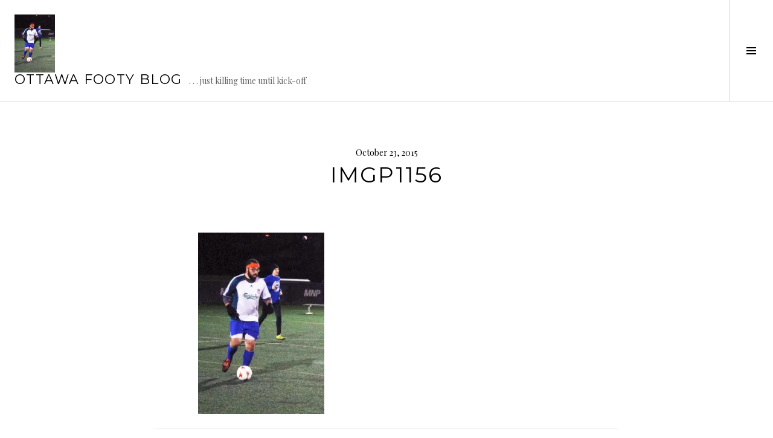

--- FILE ---
content_type: text/html; charset=UTF-8
request_url: https://ottawafootyblog.footysevens.com/imgp1156/
body_size: 9736
content:
<!DOCTYPE html>
<html lang="en-US">
<head>
<meta charset="UTF-8">
<meta name="viewport" content="width=device-width, initial-scale=1">
<link rel="profile" href="http://gmpg.org/xfn/11">
<link rel="pingback" href="https://ottawafootyblog.footysevens.com/xmlrpc.php">

<title>IMGP1156 &#8211; Ottawa Footy Blog</title>
<meta name='robots' content='max-image-preview:large' />
<!-- Jetpack Site Verification Tags -->
<meta name="google-site-verification" content="LnpqoQa8UCNvirHvdLS33_NtRwNIzAegKBsmhpGGcS0" />
<link rel='dns-prefetch' href='//fonts.googleapis.com' />
<link rel="alternate" type="application/rss+xml" title="Ottawa Footy Blog &raquo; Feed" href="https://ottawafootyblog.footysevens.com/feed/" />
<link rel="alternate" type="application/rss+xml" title="Ottawa Footy Blog &raquo; Comments Feed" href="https://ottawafootyblog.footysevens.com/comments/feed/" />
<link rel="alternate" type="application/rss+xml" title="Ottawa Footy Blog &raquo; IMGP1156 Comments Feed" href="https://ottawafootyblog.footysevens.com/feed/?attachment_id=2837" />
<script type="text/javascript">
/* <![CDATA[ */
window._wpemojiSettings = {"baseUrl":"https:\/\/s.w.org\/images\/core\/emoji\/15.0.3\/72x72\/","ext":".png","svgUrl":"https:\/\/s.w.org\/images\/core\/emoji\/15.0.3\/svg\/","svgExt":".svg","source":{"concatemoji":"https:\/\/ottawafootyblog.footysevens.com\/wp-includes\/js\/wp-emoji-release.min.js?ver=6.6.4"}};
/*! This file is auto-generated */
!function(i,n){var o,s,e;function c(e){try{var t={supportTests:e,timestamp:(new Date).valueOf()};sessionStorage.setItem(o,JSON.stringify(t))}catch(e){}}function p(e,t,n){e.clearRect(0,0,e.canvas.width,e.canvas.height),e.fillText(t,0,0);var t=new Uint32Array(e.getImageData(0,0,e.canvas.width,e.canvas.height).data),r=(e.clearRect(0,0,e.canvas.width,e.canvas.height),e.fillText(n,0,0),new Uint32Array(e.getImageData(0,0,e.canvas.width,e.canvas.height).data));return t.every(function(e,t){return e===r[t]})}function u(e,t,n){switch(t){case"flag":return n(e,"\ud83c\udff3\ufe0f\u200d\u26a7\ufe0f","\ud83c\udff3\ufe0f\u200b\u26a7\ufe0f")?!1:!n(e,"\ud83c\uddfa\ud83c\uddf3","\ud83c\uddfa\u200b\ud83c\uddf3")&&!n(e,"\ud83c\udff4\udb40\udc67\udb40\udc62\udb40\udc65\udb40\udc6e\udb40\udc67\udb40\udc7f","\ud83c\udff4\u200b\udb40\udc67\u200b\udb40\udc62\u200b\udb40\udc65\u200b\udb40\udc6e\u200b\udb40\udc67\u200b\udb40\udc7f");case"emoji":return!n(e,"\ud83d\udc26\u200d\u2b1b","\ud83d\udc26\u200b\u2b1b")}return!1}function f(e,t,n){var r="undefined"!=typeof WorkerGlobalScope&&self instanceof WorkerGlobalScope?new OffscreenCanvas(300,150):i.createElement("canvas"),a=r.getContext("2d",{willReadFrequently:!0}),o=(a.textBaseline="top",a.font="600 32px Arial",{});return e.forEach(function(e){o[e]=t(a,e,n)}),o}function t(e){var t=i.createElement("script");t.src=e,t.defer=!0,i.head.appendChild(t)}"undefined"!=typeof Promise&&(o="wpEmojiSettingsSupports",s=["flag","emoji"],n.supports={everything:!0,everythingExceptFlag:!0},e=new Promise(function(e){i.addEventListener("DOMContentLoaded",e,{once:!0})}),new Promise(function(t){var n=function(){try{var e=JSON.parse(sessionStorage.getItem(o));if("object"==typeof e&&"number"==typeof e.timestamp&&(new Date).valueOf()<e.timestamp+604800&&"object"==typeof e.supportTests)return e.supportTests}catch(e){}return null}();if(!n){if("undefined"!=typeof Worker&&"undefined"!=typeof OffscreenCanvas&&"undefined"!=typeof URL&&URL.createObjectURL&&"undefined"!=typeof Blob)try{var e="postMessage("+f.toString()+"("+[JSON.stringify(s),u.toString(),p.toString()].join(",")+"));",r=new Blob([e],{type:"text/javascript"}),a=new Worker(URL.createObjectURL(r),{name:"wpTestEmojiSupports"});return void(a.onmessage=function(e){c(n=e.data),a.terminate(),t(n)})}catch(e){}c(n=f(s,u,p))}t(n)}).then(function(e){for(var t in e)n.supports[t]=e[t],n.supports.everything=n.supports.everything&&n.supports[t],"flag"!==t&&(n.supports.everythingExceptFlag=n.supports.everythingExceptFlag&&n.supports[t]);n.supports.everythingExceptFlag=n.supports.everythingExceptFlag&&!n.supports.flag,n.DOMReady=!1,n.readyCallback=function(){n.DOMReady=!0}}).then(function(){return e}).then(function(){var e;n.supports.everything||(n.readyCallback(),(e=n.source||{}).concatemoji?t(e.concatemoji):e.wpemoji&&e.twemoji&&(t(e.twemoji),t(e.wpemoji)))}))}((window,document),window._wpemojiSettings);
/* ]]> */
</script>
<style id='wp-emoji-styles-inline-css' type='text/css'>

	img.wp-smiley, img.emoji {
		display: inline !important;
		border: none !important;
		box-shadow: none !important;
		height: 1em !important;
		width: 1em !important;
		margin: 0 0.07em !important;
		vertical-align: -0.1em !important;
		background: none !important;
		padding: 0 !important;
	}
</style>
<link rel='stylesheet' id='wp-block-library-css' href='https://c0.wp.com/c/6.6.4/wp-includes/css/dist/block-library/style.min.css' type='text/css' media='all' />
<style id='wp-block-library-inline-css' type='text/css'>
.has-text-align-justify{text-align:justify;}
</style>
<style id='classic-theme-styles-inline-css' type='text/css'>
/*! This file is auto-generated */
.wp-block-button__link{color:#fff;background-color:#32373c;border-radius:9999px;box-shadow:none;text-decoration:none;padding:calc(.667em + 2px) calc(1.333em + 2px);font-size:1.125em}.wp-block-file__button{background:#32373c;color:#fff;text-decoration:none}
</style>
<style id='global-styles-inline-css' type='text/css'>
:root{--wp--preset--aspect-ratio--square: 1;--wp--preset--aspect-ratio--4-3: 4/3;--wp--preset--aspect-ratio--3-4: 3/4;--wp--preset--aspect-ratio--3-2: 3/2;--wp--preset--aspect-ratio--2-3: 2/3;--wp--preset--aspect-ratio--16-9: 16/9;--wp--preset--aspect-ratio--9-16: 9/16;--wp--preset--color--black: #000000;--wp--preset--color--cyan-bluish-gray: #abb8c3;--wp--preset--color--white: #ffffff;--wp--preset--color--pale-pink: #f78da7;--wp--preset--color--vivid-red: #cf2e2e;--wp--preset--color--luminous-vivid-orange: #ff6900;--wp--preset--color--luminous-vivid-amber: #fcb900;--wp--preset--color--light-green-cyan: #7bdcb5;--wp--preset--color--vivid-green-cyan: #00d084;--wp--preset--color--pale-cyan-blue: #8ed1fc;--wp--preset--color--vivid-cyan-blue: #0693e3;--wp--preset--color--vivid-purple: #9b51e0;--wp--preset--gradient--vivid-cyan-blue-to-vivid-purple: linear-gradient(135deg,rgba(6,147,227,1) 0%,rgb(155,81,224) 100%);--wp--preset--gradient--light-green-cyan-to-vivid-green-cyan: linear-gradient(135deg,rgb(122,220,180) 0%,rgb(0,208,130) 100%);--wp--preset--gradient--luminous-vivid-amber-to-luminous-vivid-orange: linear-gradient(135deg,rgba(252,185,0,1) 0%,rgba(255,105,0,1) 100%);--wp--preset--gradient--luminous-vivid-orange-to-vivid-red: linear-gradient(135deg,rgba(255,105,0,1) 0%,rgb(207,46,46) 100%);--wp--preset--gradient--very-light-gray-to-cyan-bluish-gray: linear-gradient(135deg,rgb(238,238,238) 0%,rgb(169,184,195) 100%);--wp--preset--gradient--cool-to-warm-spectrum: linear-gradient(135deg,rgb(74,234,220) 0%,rgb(151,120,209) 20%,rgb(207,42,186) 40%,rgb(238,44,130) 60%,rgb(251,105,98) 80%,rgb(254,248,76) 100%);--wp--preset--gradient--blush-light-purple: linear-gradient(135deg,rgb(255,206,236) 0%,rgb(152,150,240) 100%);--wp--preset--gradient--blush-bordeaux: linear-gradient(135deg,rgb(254,205,165) 0%,rgb(254,45,45) 50%,rgb(107,0,62) 100%);--wp--preset--gradient--luminous-dusk: linear-gradient(135deg,rgb(255,203,112) 0%,rgb(199,81,192) 50%,rgb(65,88,208) 100%);--wp--preset--gradient--pale-ocean: linear-gradient(135deg,rgb(255,245,203) 0%,rgb(182,227,212) 50%,rgb(51,167,181) 100%);--wp--preset--gradient--electric-grass: linear-gradient(135deg,rgb(202,248,128) 0%,rgb(113,206,126) 100%);--wp--preset--gradient--midnight: linear-gradient(135deg,rgb(2,3,129) 0%,rgb(40,116,252) 100%);--wp--preset--font-size--small: 13px;--wp--preset--font-size--medium: 20px;--wp--preset--font-size--large: 36px;--wp--preset--font-size--x-large: 42px;--wp--preset--spacing--20: 0.44rem;--wp--preset--spacing--30: 0.67rem;--wp--preset--spacing--40: 1rem;--wp--preset--spacing--50: 1.5rem;--wp--preset--spacing--60: 2.25rem;--wp--preset--spacing--70: 3.38rem;--wp--preset--spacing--80: 5.06rem;--wp--preset--shadow--natural: 6px 6px 9px rgba(0, 0, 0, 0.2);--wp--preset--shadow--deep: 12px 12px 50px rgba(0, 0, 0, 0.4);--wp--preset--shadow--sharp: 6px 6px 0px rgba(0, 0, 0, 0.2);--wp--preset--shadow--outlined: 6px 6px 0px -3px rgba(255, 255, 255, 1), 6px 6px rgba(0, 0, 0, 1);--wp--preset--shadow--crisp: 6px 6px 0px rgba(0, 0, 0, 1);}:where(.is-layout-flex){gap: 0.5em;}:where(.is-layout-grid){gap: 0.5em;}body .is-layout-flex{display: flex;}.is-layout-flex{flex-wrap: wrap;align-items: center;}.is-layout-flex > :is(*, div){margin: 0;}body .is-layout-grid{display: grid;}.is-layout-grid > :is(*, div){margin: 0;}:where(.wp-block-columns.is-layout-flex){gap: 2em;}:where(.wp-block-columns.is-layout-grid){gap: 2em;}:where(.wp-block-post-template.is-layout-flex){gap: 1.25em;}:where(.wp-block-post-template.is-layout-grid){gap: 1.25em;}.has-black-color{color: var(--wp--preset--color--black) !important;}.has-cyan-bluish-gray-color{color: var(--wp--preset--color--cyan-bluish-gray) !important;}.has-white-color{color: var(--wp--preset--color--white) !important;}.has-pale-pink-color{color: var(--wp--preset--color--pale-pink) !important;}.has-vivid-red-color{color: var(--wp--preset--color--vivid-red) !important;}.has-luminous-vivid-orange-color{color: var(--wp--preset--color--luminous-vivid-orange) !important;}.has-luminous-vivid-amber-color{color: var(--wp--preset--color--luminous-vivid-amber) !important;}.has-light-green-cyan-color{color: var(--wp--preset--color--light-green-cyan) !important;}.has-vivid-green-cyan-color{color: var(--wp--preset--color--vivid-green-cyan) !important;}.has-pale-cyan-blue-color{color: var(--wp--preset--color--pale-cyan-blue) !important;}.has-vivid-cyan-blue-color{color: var(--wp--preset--color--vivid-cyan-blue) !important;}.has-vivid-purple-color{color: var(--wp--preset--color--vivid-purple) !important;}.has-black-background-color{background-color: var(--wp--preset--color--black) !important;}.has-cyan-bluish-gray-background-color{background-color: var(--wp--preset--color--cyan-bluish-gray) !important;}.has-white-background-color{background-color: var(--wp--preset--color--white) !important;}.has-pale-pink-background-color{background-color: var(--wp--preset--color--pale-pink) !important;}.has-vivid-red-background-color{background-color: var(--wp--preset--color--vivid-red) !important;}.has-luminous-vivid-orange-background-color{background-color: var(--wp--preset--color--luminous-vivid-orange) !important;}.has-luminous-vivid-amber-background-color{background-color: var(--wp--preset--color--luminous-vivid-amber) !important;}.has-light-green-cyan-background-color{background-color: var(--wp--preset--color--light-green-cyan) !important;}.has-vivid-green-cyan-background-color{background-color: var(--wp--preset--color--vivid-green-cyan) !important;}.has-pale-cyan-blue-background-color{background-color: var(--wp--preset--color--pale-cyan-blue) !important;}.has-vivid-cyan-blue-background-color{background-color: var(--wp--preset--color--vivid-cyan-blue) !important;}.has-vivid-purple-background-color{background-color: var(--wp--preset--color--vivid-purple) !important;}.has-black-border-color{border-color: var(--wp--preset--color--black) !important;}.has-cyan-bluish-gray-border-color{border-color: var(--wp--preset--color--cyan-bluish-gray) !important;}.has-white-border-color{border-color: var(--wp--preset--color--white) !important;}.has-pale-pink-border-color{border-color: var(--wp--preset--color--pale-pink) !important;}.has-vivid-red-border-color{border-color: var(--wp--preset--color--vivid-red) !important;}.has-luminous-vivid-orange-border-color{border-color: var(--wp--preset--color--luminous-vivid-orange) !important;}.has-luminous-vivid-amber-border-color{border-color: var(--wp--preset--color--luminous-vivid-amber) !important;}.has-light-green-cyan-border-color{border-color: var(--wp--preset--color--light-green-cyan) !important;}.has-vivid-green-cyan-border-color{border-color: var(--wp--preset--color--vivid-green-cyan) !important;}.has-pale-cyan-blue-border-color{border-color: var(--wp--preset--color--pale-cyan-blue) !important;}.has-vivid-cyan-blue-border-color{border-color: var(--wp--preset--color--vivid-cyan-blue) !important;}.has-vivid-purple-border-color{border-color: var(--wp--preset--color--vivid-purple) !important;}.has-vivid-cyan-blue-to-vivid-purple-gradient-background{background: var(--wp--preset--gradient--vivid-cyan-blue-to-vivid-purple) !important;}.has-light-green-cyan-to-vivid-green-cyan-gradient-background{background: var(--wp--preset--gradient--light-green-cyan-to-vivid-green-cyan) !important;}.has-luminous-vivid-amber-to-luminous-vivid-orange-gradient-background{background: var(--wp--preset--gradient--luminous-vivid-amber-to-luminous-vivid-orange) !important;}.has-luminous-vivid-orange-to-vivid-red-gradient-background{background: var(--wp--preset--gradient--luminous-vivid-orange-to-vivid-red) !important;}.has-very-light-gray-to-cyan-bluish-gray-gradient-background{background: var(--wp--preset--gradient--very-light-gray-to-cyan-bluish-gray) !important;}.has-cool-to-warm-spectrum-gradient-background{background: var(--wp--preset--gradient--cool-to-warm-spectrum) !important;}.has-blush-light-purple-gradient-background{background: var(--wp--preset--gradient--blush-light-purple) !important;}.has-blush-bordeaux-gradient-background{background: var(--wp--preset--gradient--blush-bordeaux) !important;}.has-luminous-dusk-gradient-background{background: var(--wp--preset--gradient--luminous-dusk) !important;}.has-pale-ocean-gradient-background{background: var(--wp--preset--gradient--pale-ocean) !important;}.has-electric-grass-gradient-background{background: var(--wp--preset--gradient--electric-grass) !important;}.has-midnight-gradient-background{background: var(--wp--preset--gradient--midnight) !important;}.has-small-font-size{font-size: var(--wp--preset--font-size--small) !important;}.has-medium-font-size{font-size: var(--wp--preset--font-size--medium) !important;}.has-large-font-size{font-size: var(--wp--preset--font-size--large) !important;}.has-x-large-font-size{font-size: var(--wp--preset--font-size--x-large) !important;}
:where(.wp-block-post-template.is-layout-flex){gap: 1.25em;}:where(.wp-block-post-template.is-layout-grid){gap: 1.25em;}
:where(.wp-block-columns.is-layout-flex){gap: 2em;}:where(.wp-block-columns.is-layout-grid){gap: 2em;}
:root :where(.wp-block-pullquote){font-size: 1.5em;line-height: 1.6;}
</style>
<link rel='stylesheet' id='genericons-css' href='https://c0.wp.com/p/jetpack/8.7.4/_inc/genericons/genericons/genericons.css' type='text/css' media='all' />
<link rel='stylesheet' id='boardwalk-source-code-pro-css' href='https://fonts.googleapis.com/css?family=Source+Code+Pro%3A400%2C700&#038;subset=latin%2Clatin-ext&#038;ver=6.6.4' type='text/css' media='all' />
<link rel='stylesheet' id='cubic-montserrat-css' href='https://fonts.googleapis.com/css?family=Montserrat%3A400%2C700' type='text/css' media='all' />
<link rel='stylesheet' id='cubic-playfair-display-css' href='https://fonts.googleapis.com/css?family=Playfair+Display%3A400%2C700%2C400italic%2C700italic&#038;subset=latin%2Clatin-ext' type='text/css' media='all' />
<link rel='stylesheet' id='cubic-parent-style-css' href='https://ottawafootyblog.footysevens.com/wp-content/themes/boardwalk/style.css?ver=6.6.4' type='text/css' media='all' />
<link rel='stylesheet' id='boardwalk-style-css' href='https://ottawafootyblog.footysevens.com/wp-content/themes/cubic/style.css?ver=6.6.4' type='text/css' media='all' />
<style id='boardwalk-style-inline-css' type='text/css'>
 { clip: rect(1px, 1px, 1px, 1px); height: 1px; position: absolute; overflow: hidden; width: 1px; }
</style>
<link rel='stylesheet' id='jetpack_css-css' href='https://c0.wp.com/p/jetpack/8.7.4/css/jetpack.css' type='text/css' media='all' />
<script type="text/javascript" src="https://c0.wp.com/c/6.6.4/wp-includes/js/jquery/jquery.min.js" id="jquery-core-js"></script>
<script type="text/javascript" src="https://c0.wp.com/c/6.6.4/wp-includes/js/jquery/jquery-migrate.min.js" id="jquery-migrate-js"></script>
<link rel="https://api.w.org/" href="https://ottawafootyblog.footysevens.com/wp-json/" /><link rel="alternate" title="JSON" type="application/json" href="https://ottawafootyblog.footysevens.com/wp-json/wp/v2/media/2837" /><link rel="EditURI" type="application/rsd+xml" title="RSD" href="https://ottawafootyblog.footysevens.com/xmlrpc.php?rsd" />
<meta name="generator" content="WordPress 6.6.4" />
<link rel='shortlink' href='https://ottawafootyblog.footysevens.com/?p=2837' />
<link rel="alternate" title="oEmbed (JSON)" type="application/json+oembed" href="https://ottawafootyblog.footysevens.com/wp-json/oembed/1.0/embed?url=https%3A%2F%2Fottawafootyblog.footysevens.com%2Fimgp1156%2F" />
<link rel="alternate" title="oEmbed (XML)" type="text/xml+oembed" href="https://ottawafootyblog.footysevens.com/wp-json/oembed/1.0/embed?url=https%3A%2F%2Fottawafootyblog.footysevens.com%2Fimgp1156%2F&#038;format=xml" />

<link rel='dns-prefetch' href='//jetpack.wordpress.com'/>
<link rel='dns-prefetch' href='//s0.wp.com'/>
<link rel='dns-prefetch' href='//s1.wp.com'/>
<link rel='dns-prefetch' href='//s2.wp.com'/>
<link rel='dns-prefetch' href='//public-api.wordpress.com'/>
<link rel='dns-prefetch' href='//0.gravatar.com'/>
<link rel='dns-prefetch' href='//1.gravatar.com'/>
<link rel='dns-prefetch' href='//2.gravatar.com'/>
<link rel='dns-prefetch' href='//widgets.wp.com'/>
<link rel='dns-prefetch' href='//i0.wp.com'/>
<link rel='dns-prefetch' href='//i1.wp.com'/>
<link rel='dns-prefetch' href='//i2.wp.com'/>
<link rel='dns-prefetch' href='//c0.wp.com'/>
<link rel='dns-prefetch' href='//v0.wordpress.com'/>
<style type='text/css'>img#wpstats{display:none}</style><style type="text/css">.recentcomments a{display:inline !important;padding:0 !important;margin:0 !important;}</style>			<style type="text/css">
				/* If html does not have either class, do not show lazy loaded images. */
				html:not( .jetpack-lazy-images-js-enabled ):not( .js ) .jetpack-lazy-image {
					display: none;
				}
			</style>
			<script>
				document.documentElement.classList.add(
					'jetpack-lazy-images-js-enabled'
				);
			</script>
		
<!-- Jetpack Open Graph Tags -->
<meta property="og:type" content="article" />
<meta property="og:title" content="IMGP1156" />
<meta property="og:url" content="https://ottawafootyblog.footysevens.com/imgp1156/" />
<meta property="og:description" content="Visit the post for more." />
<meta property="article:published_time" content="2015-10-23T13:12:38+00:00" />
<meta property="article:modified_time" content="2015-10-23T13:12:38+00:00" />
<meta property="og:site_name" content="Ottawa Footy Blog" />
<meta property="og:image" content="https://ottawafootyblog.footysevens.com/wp-content/uploads/2015/10/imgp1156.jpg" />
<meta property="og:locale" content="en_US" />
<meta name="twitter:text:title" content="IMGP1156" />
<meta name="twitter:image" content="https://i2.wp.com/ottawafootyblog.footysevens.com/wp-content/uploads/2015/10/imgp1156.jpg?fit=838%2C1200&#038;ssl=1&#038;w=640" />
<meta name="twitter:card" content="summary_large_image" />
<meta name="twitter:description" content="Visit the post for more." />

<!-- End Jetpack Open Graph Tags -->
</head>

<body class="attachment attachment-template-default single single-attachment postid-2837 attachmentid-2837 attachment-jpeg has-sidebar">
<div id="page" class="hfeed site">
	<a class="skip-link screen-reader-text" href="#content">Skip to content</a>

	<header id="masthead" class="site-header" role="banner">
		<div class="site-branding">
			<a href="https://ottawafootyblog.footysevens.com/" class="site-logo-link" rel="home" itemprop="url"><img width="67" height="96" src="https://i2.wp.com/ottawafootyblog.footysevens.com/wp-content/uploads/2015/10/imgp1156.jpg?fit=67%2C96&amp;ssl=1" class="site-logo attachment-boardwalk-logo jetpack-lazy-image" alt="" data-size="boardwalk-logo" itemprop="logo" decoding="async" data-lazy-srcset="https://i2.wp.com/ottawafootyblog.footysevens.com/wp-content/uploads/2015/10/imgp1156.jpg?w=1103&amp;ssl=1 1103w, https://i2.wp.com/ottawafootyblog.footysevens.com/wp-content/uploads/2015/10/imgp1156.jpg?resize=209%2C300&amp;ssl=1 209w, https://i2.wp.com/ottawafootyblog.footysevens.com/wp-content/uploads/2015/10/imgp1156.jpg?resize=715%2C1024&amp;ssl=1 715w, https://i2.wp.com/ottawafootyblog.footysevens.com/wp-content/uploads/2015/10/imgp1156.jpg?resize=768%2C1100&amp;ssl=1 768w, https://i2.wp.com/ottawafootyblog.footysevens.com/wp-content/uploads/2015/10/imgp1156.jpg?resize=1072%2C1536&amp;ssl=1 1072w" data-lazy-sizes="(max-width: 67px) 100vw, 67px" data-lazy-src="https://i2.wp.com/ottawafootyblog.footysevens.com/wp-content/uploads/2015/10/imgp1156.jpg?fit=67%2C96&amp;ssl=1&amp;is-pending-load=1" srcset="[data-uri]" /></a>			<div class="clear">
				<h1 class="site-title"><a href="https://ottawafootyblog.footysevens.com/" rel="home">Ottawa Footy Blog</a></h1>
				<h2 class="site-description">. . . just killing time until kick-off</h2>
			</div>
		</div><!-- .site-branding -->
					<button class="sidebar-toggle" aria-expanded="false" ><span class="screen-reader-text">Toggle Sidebar</span></button>
			</header><!-- #masthead -->

	<div id="content" class="site-content">

	<div id="primary" class="content-area">
		<main id="main" class="site-main" role="main">

		
			
<article id="post-2837" class="post-2837 attachment type-attachment status-inherit hentry">
	
	<header class="entry-header">
		<div class="entry-meta">
			<span class="posted-on"><time class="entry-date published updated" datetime="2015-10-23T09:12:38-04:00">October 23, 2015</time></span>		</div><!-- .entry-meta -->
		<h1 class="entry-title">IMGP1156</h1>	</header><!-- .entry-header -->

	<div class="entry-content">
		<p class="attachment"><a href='https://i2.wp.com/ottawafootyblog.footysevens.com/wp-content/uploads/2015/10/imgp1156.jpg?ssl=1'><img fetchpriority="high" decoding="async" width="209" height="300" src="https://i2.wp.com/ottawafootyblog.footysevens.com/wp-content/uploads/2015/10/imgp1156.jpg?fit=209%2C300&amp;ssl=1" class="attachment-medium size-medium jetpack-lazy-image" alt="" data-lazy-srcset="https://i2.wp.com/ottawafootyblog.footysevens.com/wp-content/uploads/2015/10/imgp1156.jpg?w=1103&amp;ssl=1 1103w, https://i2.wp.com/ottawafootyblog.footysevens.com/wp-content/uploads/2015/10/imgp1156.jpg?resize=209%2C300&amp;ssl=1 209w, https://i2.wp.com/ottawafootyblog.footysevens.com/wp-content/uploads/2015/10/imgp1156.jpg?resize=715%2C1024&amp;ssl=1 715w, https://i2.wp.com/ottawafootyblog.footysevens.com/wp-content/uploads/2015/10/imgp1156.jpg?resize=768%2C1100&amp;ssl=1 768w, https://i2.wp.com/ottawafootyblog.footysevens.com/wp-content/uploads/2015/10/imgp1156.jpg?resize=1072%2C1536&amp;ssl=1 1072w" data-lazy-sizes="(max-width: 209px) 100vw, 209px" data-lazy-src="https://i2.wp.com/ottawafootyblog.footysevens.com/wp-content/uploads/2015/10/imgp1156.jpg?fit=209%2C300&amp;ssl=1&amp;is-pending-load=1" srcset="[data-uri]" /></a></p>
			</div><!-- .entry-content -->

	
	<footer class="entry-footer">
		<span class="comments-link"><a href="https://ottawafootyblog.footysevens.com/imgp1156/#respond">Leave a comment</a></span>	</footer><!-- .entry-footer -->
</article><!-- #post-## -->

			
<div id="comments" class="comments-area">

	
	
	
	
		<div id="respond" class="comment-respond">
							<h3 id="reply-title" class="comment-reply-title">Leave a Reply					<small><a rel="nofollow" id="cancel-comment-reply-link" href="/imgp1156/#respond" style="display:none;">Cancel reply</a></small>
				</h3>
						<form id="commentform" class="comment-form">
				<iframe title="Comment Form" src="https://jetpack.wordpress.com/jetpack-comment/?blogid=180018034&#038;postid=2837&#038;comment_registration=0&#038;require_name_email=1&#038;stc_enabled=1&#038;stb_enabled=1&#038;show_avatars=1&#038;avatar_default=mystery&#038;greeting=Leave+a+Reply&#038;greeting_reply=Leave+a+Reply+to+%25s&#038;color_scheme=light&#038;lang=en_US&#038;jetpack_version=8.7.4&#038;show_cookie_consent=10&#038;has_cookie_consent=0&#038;token_key=%3Bnormal%3B&#038;sig=7ae0db5fc214438b1b5c0ba02e2283151d01d1f7#parent=https%3A%2F%2Fottawafootyblog.footysevens.com%2Fimgp1156%2F" style="width:100%; height: 430px; border:0;" name="jetpack_remote_comment" class="jetpack_remote_comment" id="jetpack_remote_comment" sandbox="allow-same-origin allow-top-navigation allow-scripts allow-forms allow-popups"></iframe>
									<!--[if !IE]><!-->
					<script>
						document.addEventListener('DOMContentLoaded', function () {
							var commentForms = document.getElementsByClassName('jetpack_remote_comment');
							for (var i = 0; i < commentForms.length; i++) {
								commentForms[i].allowTransparency = false;
								commentForms[i].scrolling = 'no';
							}
						});
					</script>
					<!--<![endif]-->
							</form>
		</div>

		
		<input type="hidden" name="comment_parent" id="comment_parent" value="" />

		
</div><!-- #comments -->

				<nav class="navigation post-navigation" role="navigation">
		<h1 class="screen-reader-text">Post navigation</h1>
		<div class="nav-links">

			<div class="nav-previous"><a href="https://ottawafootyblog.footysevens.com/imgp1156/" rel="prev"><span class="screen-reader-text"><span class="meta-nav">&larr;</span>&nbsp;IMGP1156</span></a></div>
		</div><!-- .nav-links -->
	</nav><!-- .navigation -->
	
		
		</main><!-- #main -->
	</div><!-- #primary -->


<div id="sidebar" class="sidebar" aria-hidden="true">
	<div class="sidebar-content">
		
				<div id="secondary" class="widget-area" role="complementary">
			<aside id="search-2" class="widget widget_search"><form role="search" method="get" class="search-form" action="https://ottawafootyblog.footysevens.com/">
				<label>
					<span class="screen-reader-text">Search for:</span>
					<input type="search" class="search-field" placeholder="Search &hellip;" value="" name="s" />
				</label>
				<input type="submit" class="search-submit" value="Search" />
			</form></aside>
		<aside id="recent-posts-2" class="widget widget_recent_entries">
		<h1 class="widget-title">Recent Posts</h1>
		<ul>
											<li>
					<a href="https://ottawafootyblog.footysevens.com/blog/2021/02/21/lil-sambas-soccer-for-kids-new-for-2021/">Li&#8217;l Sambas Soccer for Kids: New for 2021</a>
									</li>
											<li>
					<a href="https://ottawafootyblog.footysevens.com/blog/2020/12/24/1850-raised-for-ottawa-food-bank-at-last-night-of-soccer/">$1850 raised for Ottawa Food Bank at last night of soccer</a>
									</li>
											<li>
					<a href="https://ottawafootyblog.footysevens.com/blog/2020/07/24/post-shutdown-soccer-in-photos/">Post Shutdown Soccer &#8211; In Photos</a>
									</li>
											<li>
					<a href="https://ottawafootyblog.footysevens.com/blog/2020/06/21/soccer-golf-leaderboard/">Soccer Golf Leaderboard</a>
									</li>
											<li>
					<a href="https://ottawafootyblog.footysevens.com/blog/2020/03/20/2019-roll-of-honour-part-5-winter-2020/">2019 Roll of Honour – Part 5, Winter 2020</a>
									</li>
					</ul>

		</aside><aside id="recent-comments-2" class="widget widget_recent_comments"><h1 class="widget-title">Recent Comments</h1><ul id="recentcomments"><li class="recentcomments"><span class="comment-author-link"><a href="https://ottawafootyblog.wordpress.com/2019/04/22/kicking-cancers-butt-x-save-the-date/" class="url" rel="ugc external nofollow">Kicking Cancer&#8217;s Butt X: Save the date! &#8211; ottawafootyblog</a></span> on <a href="https://ottawafootyblog.footysevens.com/blog/2018/06/10/kicking-cancers-butt-breaks-the-100000-barrier/#comment-210">Kicking Cancer&#039;s Butt breaks the $100,000 barrier</a></li><li class="recentcomments"><span class="comment-author-link"><a href="https://ottawafootyblog.wordpress.com/2019/02/08/footy-sevens-reigning-champions-part-2/" class="url" rel="ugc external nofollow">Footy Sevens Reigning Champions (Part 2) &#8211; ottawafootyblog</a></span> on <a href="https://ottawafootyblog.footysevens.com/blog/2019/01/23/footy-sevens-reigning-champions-part-1/#comment-215">Footy Sevens Reigning Champions (Part 1)</a></li><li class="recentcomments"><span class="comment-author-link"><a href="https://ottawafootyblog.wordpress.com/2018/11/06/immaculata-h-s-league-photo-galleries-part-2/" class="url" rel="ugc external nofollow">Immaculata H.S. League Photo Galleries: Part 2 &#8211; ottawafootyblog</a></span> on <a href="https://ottawafootyblog.footysevens.com/blog/2018/10/23/immaculata-h-s-league-photo-galleries/#comment-214">Immaculata H.S. League Photo Galleries</a></li><li class="recentcomments"><span class="comment-author-link"><a href="https://ottawafootyblog.wordpress.com/2018/09/17/fall-footy-is-fast-approaching/" class="url" rel="ugc external nofollow">Fall Footy is Fast Approaching! &#8211; ottawafootyblog</a></span> on <a href="https://ottawafootyblog.footysevens.com/blog/2018/09/13/footy-sevens-blood-drive/#comment-213">Footy Sevens Blood Drive</a></li><li class="recentcomments"><span class="comment-author-link"><a href="https://ottawafootyblog.wordpress.com/2018/08/04/have-west-brom-snatched-the-worst-mascot-ever-title/" class="url" rel="ugc external nofollow">Have West Brom Snatched the &#8220;Worst Mascot Ever&#8221; Title? &#8211; ottawafootyblog</a></span> on <a href="https://ottawafootyblog.footysevens.com/blog/2015/06/23/worst-mascot-ever/#comment-189">Worst. Mascot. Ever.</a></li></ul></aside><aside id="archives-2" class="widget widget_archive"><h1 class="widget-title">Archives</h1>
			<ul>
					<li><a href='https://ottawafootyblog.footysevens.com/blog/2021/02/'>February 2021</a></li>
	<li><a href='https://ottawafootyblog.footysevens.com/blog/2020/12/'>December 2020</a></li>
	<li><a href='https://ottawafootyblog.footysevens.com/blog/2020/07/'>July 2020</a></li>
	<li><a href='https://ottawafootyblog.footysevens.com/blog/2020/06/'>June 2020</a></li>
	<li><a href='https://ottawafootyblog.footysevens.com/blog/2020/03/'>March 2020</a></li>
	<li><a href='https://ottawafootyblog.footysevens.com/blog/2019/11/'>November 2019</a></li>
	<li><a href='https://ottawafootyblog.footysevens.com/blog/2019/09/'>September 2019</a></li>
	<li><a href='https://ottawafootyblog.footysevens.com/blog/2019/08/'>August 2019</a></li>
	<li><a href='https://ottawafootyblog.footysevens.com/blog/2019/06/'>June 2019</a></li>
	<li><a href='https://ottawafootyblog.footysevens.com/blog/2019/05/'>May 2019</a></li>
	<li><a href='https://ottawafootyblog.footysevens.com/blog/2019/04/'>April 2019</a></li>
	<li><a href='https://ottawafootyblog.footysevens.com/blog/2019/03/'>March 2019</a></li>
	<li><a href='https://ottawafootyblog.footysevens.com/blog/2019/02/'>February 2019</a></li>
	<li><a href='https://ottawafootyblog.footysevens.com/blog/2019/01/'>January 2019</a></li>
	<li><a href='https://ottawafootyblog.footysevens.com/blog/2018/12/'>December 2018</a></li>
	<li><a href='https://ottawafootyblog.footysevens.com/blog/2018/11/'>November 2018</a></li>
	<li><a href='https://ottawafootyblog.footysevens.com/blog/2018/10/'>October 2018</a></li>
	<li><a href='https://ottawafootyblog.footysevens.com/blog/2018/09/'>September 2018</a></li>
	<li><a href='https://ottawafootyblog.footysevens.com/blog/2018/08/'>August 2018</a></li>
	<li><a href='https://ottawafootyblog.footysevens.com/blog/2018/07/'>July 2018</a></li>
	<li><a href='https://ottawafootyblog.footysevens.com/blog/2018/06/'>June 2018</a></li>
	<li><a href='https://ottawafootyblog.footysevens.com/blog/2018/05/'>May 2018</a></li>
	<li><a href='https://ottawafootyblog.footysevens.com/blog/2018/04/'>April 2018</a></li>
	<li><a href='https://ottawafootyblog.footysevens.com/blog/2018/03/'>March 2018</a></li>
	<li><a href='https://ottawafootyblog.footysevens.com/blog/2018/02/'>February 2018</a></li>
	<li><a href='https://ottawafootyblog.footysevens.com/blog/2018/01/'>January 2018</a></li>
	<li><a href='https://ottawafootyblog.footysevens.com/blog/2017/12/'>December 2017</a></li>
	<li><a href='https://ottawafootyblog.footysevens.com/blog/2017/11/'>November 2017</a></li>
	<li><a href='https://ottawafootyblog.footysevens.com/blog/2017/10/'>October 2017</a></li>
	<li><a href='https://ottawafootyblog.footysevens.com/blog/2017/09/'>September 2017</a></li>
	<li><a href='https://ottawafootyblog.footysevens.com/blog/2017/08/'>August 2017</a></li>
	<li><a href='https://ottawafootyblog.footysevens.com/blog/2017/07/'>July 2017</a></li>
	<li><a href='https://ottawafootyblog.footysevens.com/blog/2017/06/'>June 2017</a></li>
	<li><a href='https://ottawafootyblog.footysevens.com/blog/2017/05/'>May 2017</a></li>
	<li><a href='https://ottawafootyblog.footysevens.com/blog/2017/04/'>April 2017</a></li>
	<li><a href='https://ottawafootyblog.footysevens.com/blog/2017/03/'>March 2017</a></li>
	<li><a href='https://ottawafootyblog.footysevens.com/blog/2016/09/'>September 2016</a></li>
	<li><a href='https://ottawafootyblog.footysevens.com/blog/2016/08/'>August 2016</a></li>
	<li><a href='https://ottawafootyblog.footysevens.com/blog/2016/07/'>July 2016</a></li>
	<li><a href='https://ottawafootyblog.footysevens.com/blog/2016/06/'>June 2016</a></li>
	<li><a href='https://ottawafootyblog.footysevens.com/blog/2016/05/'>May 2016</a></li>
	<li><a href='https://ottawafootyblog.footysevens.com/blog/2016/04/'>April 2016</a></li>
	<li><a href='https://ottawafootyblog.footysevens.com/blog/2016/03/'>March 2016</a></li>
	<li><a href='https://ottawafootyblog.footysevens.com/blog/2016/02/'>February 2016</a></li>
	<li><a href='https://ottawafootyblog.footysevens.com/blog/2016/01/'>January 2016</a></li>
	<li><a href='https://ottawafootyblog.footysevens.com/blog/2015/11/'>November 2015</a></li>
	<li><a href='https://ottawafootyblog.footysevens.com/blog/2015/10/'>October 2015</a></li>
	<li><a href='https://ottawafootyblog.footysevens.com/blog/2015/09/'>September 2015</a></li>
	<li><a href='https://ottawafootyblog.footysevens.com/blog/2015/08/'>August 2015</a></li>
	<li><a href='https://ottawafootyblog.footysevens.com/blog/2015/07/'>July 2015</a></li>
	<li><a href='https://ottawafootyblog.footysevens.com/blog/2015/06/'>June 2015</a></li>
	<li><a href='https://ottawafootyblog.footysevens.com/blog/2015/05/'>May 2015</a></li>
	<li><a href='https://ottawafootyblog.footysevens.com/blog/2015/04/'>April 2015</a></li>
	<li><a href='https://ottawafootyblog.footysevens.com/blog/2015/03/'>March 2015</a></li>
	<li><a href='https://ottawafootyblog.footysevens.com/blog/2015/02/'>February 2015</a></li>
	<li><a href='https://ottawafootyblog.footysevens.com/blog/2015/01/'>January 2015</a></li>
	<li><a href='https://ottawafootyblog.footysevens.com/blog/2014/12/'>December 2014</a></li>
	<li><a href='https://ottawafootyblog.footysevens.com/blog/2014/11/'>November 2014</a></li>
	<li><a href='https://ottawafootyblog.footysevens.com/blog/2014/09/'>September 2014</a></li>
	<li><a href='https://ottawafootyblog.footysevens.com/blog/2014/08/'>August 2014</a></li>
	<li><a href='https://ottawafootyblog.footysevens.com/blog/2014/07/'>July 2014</a></li>
	<li><a href='https://ottawafootyblog.footysevens.com/blog/2014/06/'>June 2014</a></li>
	<li><a href='https://ottawafootyblog.footysevens.com/blog/2014/05/'>May 2014</a></li>
	<li><a href='https://ottawafootyblog.footysevens.com/blog/2014/04/'>April 2014</a></li>
	<li><a href='https://ottawafootyblog.footysevens.com/blog/2014/03/'>March 2014</a></li>
	<li><a href='https://ottawafootyblog.footysevens.com/blog/2014/02/'>February 2014</a></li>
	<li><a href='https://ottawafootyblog.footysevens.com/blog/2014/01/'>January 2014</a></li>
	<li><a href='https://ottawafootyblog.footysevens.com/blog/2013/12/'>December 2013</a></li>
	<li><a href='https://ottawafootyblog.footysevens.com/blog/2013/11/'>November 2013</a></li>
	<li><a href='https://ottawafootyblog.footysevens.com/blog/2013/10/'>October 2013</a></li>
	<li><a href='https://ottawafootyblog.footysevens.com/blog/2013/09/'>September 2013</a></li>
	<li><a href='https://ottawafootyblog.footysevens.com/blog/2013/08/'>August 2013</a></li>
	<li><a href='https://ottawafootyblog.footysevens.com/blog/2013/07/'>July 2013</a></li>
	<li><a href='https://ottawafootyblog.footysevens.com/blog/2013/06/'>June 2013</a></li>
	<li><a href='https://ottawafootyblog.footysevens.com/blog/2013/05/'>May 2013</a></li>
	<li><a href='https://ottawafootyblog.footysevens.com/blog/2013/04/'>April 2013</a></li>
	<li><a href='https://ottawafootyblog.footysevens.com/blog/2013/03/'>March 2013</a></li>
	<li><a href='https://ottawafootyblog.footysevens.com/blog/2013/01/'>January 2013</a></li>
	<li><a href='https://ottawafootyblog.footysevens.com/blog/2012/12/'>December 2012</a></li>
	<li><a href='https://ottawafootyblog.footysevens.com/blog/2012/11/'>November 2012</a></li>
	<li><a href='https://ottawafootyblog.footysevens.com/blog/2012/10/'>October 2012</a></li>
	<li><a href='https://ottawafootyblog.footysevens.com/blog/2012/08/'>August 2012</a></li>
	<li><a href='https://ottawafootyblog.footysevens.com/blog/2012/07/'>July 2012</a></li>
	<li><a href='https://ottawafootyblog.footysevens.com/blog/2012/06/'>June 2012</a></li>
	<li><a href='https://ottawafootyblog.footysevens.com/blog/2012/05/'>May 2012</a></li>
	<li><a href='https://ottawafootyblog.footysevens.com/blog/2012/04/'>April 2012</a></li>
	<li><a href='https://ottawafootyblog.footysevens.com/blog/2012/03/'>March 2012</a></li>
	<li><a href='https://ottawafootyblog.footysevens.com/blog/2012/02/'>February 2012</a></li>
	<li><a href='https://ottawafootyblog.footysevens.com/blog/2012/01/'>January 2012</a></li>
	<li><a href='https://ottawafootyblog.footysevens.com/blog/2011/12/'>December 2011</a></li>
	<li><a href='https://ottawafootyblog.footysevens.com/blog/2011/11/'>November 2011</a></li>
			</ul>

			</aside><aside id="categories-2" class="widget widget_categories"><h1 class="widget-title">Categories</h1>
			<ul>
					<li class="cat-item cat-item-2"><a href="https://ottawafootyblog.footysevens.com/blog/category/about-footy-sevens/">About Footy Sevens</a>
</li>
	<li class="cat-item cat-item-3"><a href="https://ottawafootyblog.footysevens.com/blog/category/advent-calendar/">Advent Calendar</a>
</li>
	<li class="cat-item cat-item-5"><a href="https://ottawafootyblog.footysevens.com/blog/category/its-footy/">It&#039;s Footy</a>
</li>
	<li class="cat-item cat-item-6"><a href="https://ottawafootyblog.footysevens.com/blog/category/its-footy-jim-but-not-as-we-know-it/">It&#039;s Footy, Jim, but not as we know it</a>
</li>
	<li class="cat-item cat-item-8"><a href="https://ottawafootyblog.footysevens.com/blog/category/league-reports/">League Reports</a>
</li>
	<li class="cat-item cat-item-9"><a href="https://ottawafootyblog.footysevens.com/blog/category/louis-riel-dome/">Louis Riel Dome</a>
</li>
	<li class="cat-item cat-item-10"><a href="https://ottawafootyblog.footysevens.com/blog/category/photos/">Photos</a>
</li>
	<li class="cat-item cat-item-11"><a href="https://ottawafootyblog.footysevens.com/blog/category/tournament/">Tournament</a>
</li>
	<li class="cat-item cat-item-12"><a href="https://ottawafootyblog.footysevens.com/blog/category/videos/">Videos</a>
</li>
	<li class="cat-item cat-item-13"><a href="https://ottawafootyblog.footysevens.com/blog/category/volleyball-2/">Volleyball</a>
</li>
	<li class="cat-item cat-item-14"><a href="https://ottawafootyblog.footysevens.com/blog/category/winter-leagues/">Winter Leagues</a>
</li>
			</ul>

			</aside><aside id="meta-2" class="widget widget_meta"><h1 class="widget-title">Meta</h1>
		<ul>
						<li><a href="https://ottawafootyblog.footysevens.com/wp-login.php">Log in</a></li>
			<li><a href="https://ottawafootyblog.footysevens.com/feed/">Entries feed</a></li>
			<li><a href="https://ottawafootyblog.footysevens.com/comments/feed/">Comments feed</a></li>

			<li><a href="https://wordpress.org/">WordPress.org</a></li>
		</ul>

		</aside>		</div><!-- #secondary -->
			</div><!-- .sidebar-content -->
</div><!-- #sidebar -->

	</div><!-- #content -->

	<footer id="colophon" class="site-footer" role="contentinfo">
				<div class="site-info">
			<a href="http://wordpress.org/">Proudly powered by WordPress</a>
			<span class="sep"> | </span>
			Theme: Cubic by <a href="http://wordpress.com/themes/cubic/" rel="designer">WordPress.com</a>.		</div><!-- .site-info -->
	</footer><!-- #colophon -->
</div><!-- #page -->

<script type="text/javascript" src="https://c0.wp.com/p/jetpack/8.7.4/_inc/build/photon/photon.min.js" id="jetpack-photon-js"></script>
<script type="text/javascript" src="https://ottawafootyblog.footysevens.com/wp-content/themes/boardwalk/js/pace.js?ver=1.0.0" id="boardwalk-pace-js"></script>
<script type="text/javascript" src="https://ottawafootyblog.footysevens.com/wp-content/themes/boardwalk/js/skip-link-focus-fix.js?ver=20130115" id="boardwalk-skip-link-focus-fix-js"></script>
<script type="text/javascript" src="https://c0.wp.com/c/6.6.4/wp-includes/js/comment-reply.min.js" id="comment-reply-js" async="async" data-wp-strategy="async"></script>
<script type="text/javascript" src="https://c0.wp.com/p/jetpack/8.7.4/_inc/build/lazy-images/js/lazy-images.min.js" id="jetpack-lazy-images-js"></script>
<script type="text/javascript" src="https://ottawafootyblog.footysevens.com/wp-content/themes/cubic/js/cubic.js?ver=20150113" id="cubic-script-js"></script>

		<!--[if IE]>
		<script type="text/javascript">
			if ( 0 === window.location.hash.indexOf( '#comment-' ) ) {
				// window.location.reload() doesn't respect the Hash in IE
				window.location.hash = window.location.hash;
			}
		</script>
		<![endif]-->
		<script type="text/javascript">
			(function () {
				var comm_par_el = document.getElementById( 'comment_parent' ),
					comm_par = ( comm_par_el && comm_par_el.value ) ? comm_par_el.value : '',
					frame = document.getElementById( 'jetpack_remote_comment' ),
					tellFrameNewParent;

				tellFrameNewParent = function () {
					if ( comm_par ) {
						frame.src = "https://jetpack.wordpress.com/jetpack-comment/?blogid=180018034&postid=2837&comment_registration=0&require_name_email=1&stc_enabled=1&stb_enabled=1&show_avatars=1&avatar_default=mystery&greeting=Leave+a+Reply&greeting_reply=Leave+a+Reply+to+%25s&color_scheme=light&lang=en_US&jetpack_version=8.7.4&show_cookie_consent=10&has_cookie_consent=0&token_key=%3Bnormal%3B&sig=7ae0db5fc214438b1b5c0ba02e2283151d01d1f7#parent=https%3A%2F%2Fottawafootyblog.footysevens.com%2Fimgp1156%2F" + '&replytocom=' + parseInt( comm_par, 10 ).toString();
					} else {
						frame.src = "https://jetpack.wordpress.com/jetpack-comment/?blogid=180018034&postid=2837&comment_registration=0&require_name_email=1&stc_enabled=1&stb_enabled=1&show_avatars=1&avatar_default=mystery&greeting=Leave+a+Reply&greeting_reply=Leave+a+Reply+to+%25s&color_scheme=light&lang=en_US&jetpack_version=8.7.4&show_cookie_consent=10&has_cookie_consent=0&token_key=%3Bnormal%3B&sig=7ae0db5fc214438b1b5c0ba02e2283151d01d1f7#parent=https%3A%2F%2Fottawafootyblog.footysevens.com%2Fimgp1156%2F";
					}
				};

				
				if ( 'undefined' !== typeof addComment ) {
					addComment._Jetpack_moveForm = addComment.moveForm;

					addComment.moveForm = function ( commId, parentId, respondId, postId ) {
						var returnValue = addComment._Jetpack_moveForm( commId, parentId, respondId, postId ),
							cancelClick, cancel;

						if ( false === returnValue ) {
							cancel = document.getElementById( 'cancel-comment-reply-link' );
							cancelClick = cancel.onclick;
							cancel.onclick = function () {
								var cancelReturn = cancelClick.call( this );
								if ( false !== cancelReturn ) {
									return cancelReturn;
								}

								if ( ! comm_par ) {
									return cancelReturn;
								}

								comm_par = 0;

								tellFrameNewParent();

								return cancelReturn;
							};
						}

						if ( comm_par == parentId ) {
							return returnValue;
						}

						comm_par = parentId;

						tellFrameNewParent();

						return returnValue;
					};
				}

				
				// Do the post message bit after the dom has loaded.
				document.addEventListener( 'DOMContentLoaded', function () {
					var iframe_url = "https:\/\/jetpack.wordpress.com";
					if ( window.postMessage ) {
						if ( document.addEventListener ) {
							window.addEventListener( 'message', function ( event ) {
								var origin = event.origin.replace( /^http:\/\//i, 'https://' );
								if ( iframe_url.replace( /^http:\/\//i, 'https://' ) !== origin ) {
									return;
								}
								jQuery( frame ).height( event.data );
							});
						} else if ( document.attachEvent ) {
							window.attachEvent( 'message', function ( event ) {
								var origin = event.origin.replace( /^http:\/\//i, 'https://' );
								if ( iframe_url.replace( /^http:\/\//i, 'https://' ) !== origin ) {
									return;
								}
								jQuery( frame ).height( event.data );
							});
						}
					}
				})

			})();
		</script>

		<script type='text/javascript' src='https://stats.wp.com/e-202605.js' async='async' defer='defer'></script>
<script type='text/javascript'>
	_stq = window._stq || [];
	_stq.push([ 'view', {v:'ext',j:'1:8.7.4',blog:'180018034',post:'2837',tz:'-5',srv:'ottawafootyblog.footysevens.com'} ]);
	_stq.push([ 'clickTrackerInit', '180018034', '2837' ]);
</script>

</body>
</html>